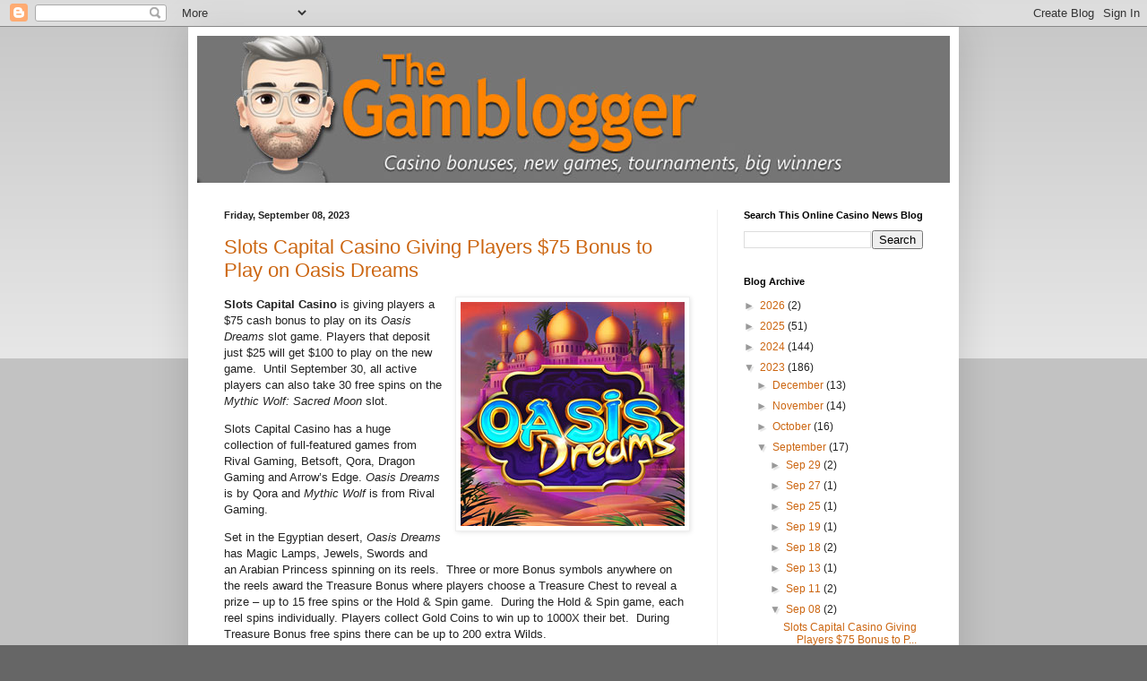

--- FILE ---
content_type: text/html; charset=utf-8
request_url: https://www.google.com/recaptcha/api2/aframe
body_size: 268
content:
<!DOCTYPE HTML><html><head><meta http-equiv="content-type" content="text/html; charset=UTF-8"></head><body><script nonce="6sIHHW5SYr4umIDPG30e6Q">/** Anti-fraud and anti-abuse applications only. See google.com/recaptcha */ try{var clients={'sodar':'https://pagead2.googlesyndication.com/pagead/sodar?'};window.addEventListener("message",function(a){try{if(a.source===window.parent){var b=JSON.parse(a.data);var c=clients[b['id']];if(c){var d=document.createElement('img');d.src=c+b['params']+'&rc='+(localStorage.getItem("rc::a")?sessionStorage.getItem("rc::b"):"");window.document.body.appendChild(d);sessionStorage.setItem("rc::e",parseInt(sessionStorage.getItem("rc::e")||0)+1);localStorage.setItem("rc::h",'1769094313941');}}}catch(b){}});window.parent.postMessage("_grecaptcha_ready", "*");}catch(b){}</script></body></html>

--- FILE ---
content_type: application/javascript
request_url: https://lyceum.video/casinonews/230908-1/scripts/config_xml.js
body_size: 863
content:
var TSC = TSC || {};

TSC.embedded_config_xml = '<x:xmpmeta tsc:version="2.0.1" xmlns:x="adobe:ns:meta/" xmlns:tsc="http://www.techsmith.com/xmp/tsc/">\
   <rdf:RDF xmlns:rdf="http://www.w3.org/1999/02/22-rdf-syntax-ns#" xmlns:xmp="http://ns.adobe.com/xap/1.0/" xmlns:xmpDM="http://ns.adobe.com/xmp/1.0/DynamicMedia/" xmlns:xmpG="http://ns.adobe.com/xap/1.0/g/" xmlns:xmpMM="http://ns.adobe.com/xap/1.0/mm/" xmlns:tscDM="http://www.techsmith.com/xmp/tscDM/" xmlns:tscIQ="http://www.techsmith.com/xmp/tscIQ/" xmlns:tscHS="http://www.techsmith.com/xmp/tscHS/" xmlns:stDim="http://ns.adobe.com/xap/1.0/sType/Dimensions#" xmlns:stFnt="http://ns.adobe.com/xap/1.0/sType/Font#" xmlns:exif="http://ns.adobe.com/exif/1.0" xmlns:dc="http://purl.org/dc/elements/1.1/">\
      <rdf:Description dc:date="2023-09-05 10:52:00 AM" dc:source="Camtasia,22.5.3,enu" dc:title="230908-1" tscDM:firstFrame="230908-1_First_Frame.png" tscDM:originId="14565146-6CBC-4535-A9BD-D20B5D1D6D15" tscDM:project="230908-1">\
         <xmpDM:duration xmpDM:scale="1/1000" xmpDM:value="67366"/>\
         <xmpDM:videoFrameSize stDim:unit="pixel" stDim:h="604" stDim:w="1076"/>\
         <tsc:langName>\
            <rdf:Bag>\
               <rdf:li xml:lang="en-US">English</rdf:li></rdf:Bag>\
         </tsc:langName>\
         <xmpDM:Tracks>\
            <rdf:Bag>\
            </rdf:Bag>\
         </xmpDM:Tracks>\
         <tscDM:controller>\
            <rdf:Description xmpDM:name="tscplayer">\
               <tscDM:parameters>\
                  <rdf:Bag>\
                     <rdf:li xmpDM:name="autohide" xmpDM:value="true"/><rdf:li xmpDM:name="autoplay" xmpDM:value="false"/><rdf:li xmpDM:name="loop" xmpDM:value="false"/><rdf:li xmpDM:name="searchable" xmpDM:value="false"/><rdf:li xmpDM:name="captionsenabled" xmpDM:value="false"/><rdf:li xmpDM:name="sidebarenabled" xmpDM:value="false"/><rdf:li xmpDM:name="unicodeenabled" xmpDM:value="false"/><rdf:li xmpDM:name="backgroundcolor" xmpDM:value="000000"/><rdf:li xmpDM:name="sidebarlocation" xmpDM:value="left"/><rdf:li xmpDM:name="endaction" xmpDM:value="stop"/><rdf:li xmpDM:name="endactionparam" xmpDM:value="true"/><rdf:li xmpDM:name="locale" xmpDM:value="en-US"/></rdf:Bag>\
               </tscDM:parameters>\
               <tscDM:controllerText>\
                  <rdf:Bag>\
                  </rdf:Bag>\
               </tscDM:controllerText>\
            </rdf:Description>\
         </tscDM:controller>\
         <tscDM:contentList>\
            <rdf:Description>\
               <tscDM:files>\
                  <rdf:Seq>\
                     <rdf:li xmpDM:name="0" xmpDM:value="230908-1_First_Frame.png"/></rdf:Seq>\
               </tscDM:files>\
            </rdf:Description>\
         </tscDM:contentList>\
      </rdf:Description>\
   </rdf:RDF>\
</x:xmpmeta>';
